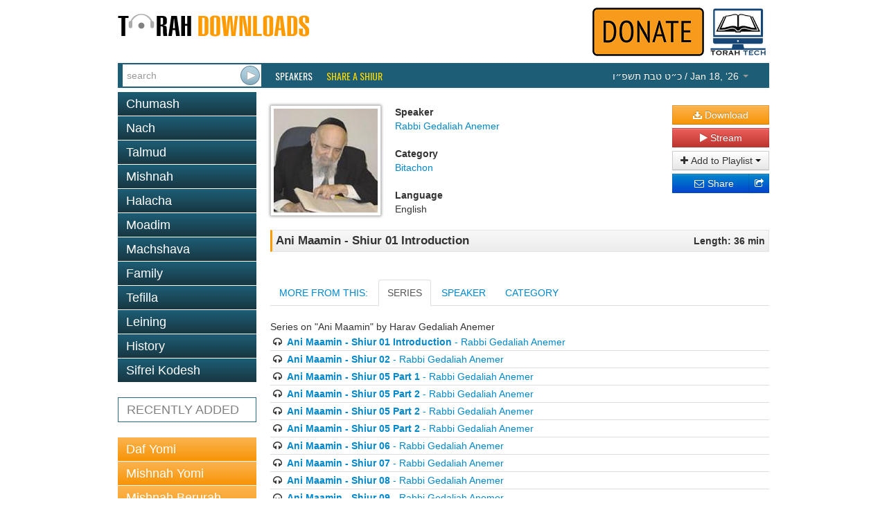

--- FILE ---
content_type: text/html; charset=utf-8
request_url: https://www.torahdownloads.com/shiur-1004054.html
body_size: 4737
content:
<!DOCTYPE html>
<!--[if lt IE 7]>      <html class="no-js lt-ie9 lt-ie8 lt-ie7"> <![endif]-->
<!--[if IE 7]>         <html class="no-js lt-ie9 lt-ie8"> <![endif]-->
<!--[if IE 8]>         <html class="no-js lt-ie9"> <![endif]-->
<!--[if gt IE 8]><!--> <html class="no-js"> <!--<![endif]-->
<head>
	<meta charset="utf-8">
	<meta http-equiv="X-UA-Compatible" content="IE=edge">
	<title>Ani Maamin - Shiur 01 Introduction - Rabbi Gedaliah Anemer - TD1004054</title>
	<meta name="description" content="Free Torah shiurim Downloads - This site was created to harness the power of the Internet to be Marbitz Torah. With our comprehensive library of digitized shiurim you will find your favorite speakers, discover new ones and be able to search for your topic among thousands of shiurim.">
	<meta name="viewport" content="width=device-width">
	<script>(function(w,d,u){w.readyQ=[];w.bindReadyQ=[];function p(x,y){if(x=="ready"){w.bindReadyQ.push(y);}else{w.readyQ.push(x);}}var a={ready:p,bind:p};w.$=w.jQuery=function(f){if(f===d||f===u){return a;}else{p(f);}};})(window,document)</script>
	<link rel="stylesheet" href="/assets/vendor/css/bootstrap.min.css">
	<link rel="stylesheet" href="/assets/vendor/css/font-awesome.min.css">
	<!--[if IE 7]><link rel="stylesheet" href="/assets/vendor/css/font-awesome-ie7.min.css"><![endif]-->
	<link rel="stylesheet" href="/assets/skins/torahdownloads/css/main.css">
	<script src="/assets/vendor/js/modernizr-2.6.2.min.js"></script>
	<link href="//fonts.googleapis.com/css?family=Oswald" rel="stylesheet" type="text/css">
	<!--<link href="/assets/vendor/css/google-oswald.css" rel="stylesheet" type="text/css" onerror="alert('hello');" />-->
	
	
	
</head>
<body>
	<!--[if lt IE 7]>
		<p class="chromeframe">You are using an <strong>outdated</strong> browser. Please <a href="http://browsehappy.com/">upgrade your browser</a> or <a href="http://www.google.com/chromeframe/?redirect=true">activate Google Chrome Frame</a> to improve your experience.</p>
	<![endif]-->
	<div class="container" id="titlebar">
		<a href="/"><img src="/assets/logos/td-logo.png" id="mainlogo" alt="TorahDownloads.org Logo" style="padding-bottom:20px"/></a>
		<div class="pull-right">
		<a href="/donate.html"><img src="/assets//donate-top.png" id="ymflogo"  alt=Donate (logo)" /></a>
		<a href="http://www.torah.tech" target="_blank"><img src="/assets/logos/torah-tech-logo-color.jpg" id="ymflogo" width="80px"  alt=Torah Tech (logo)" /></a>
		</div>
	</div>
	<div class="container container-wide navbar navbar-inverse navbar-blue">
		<div class="navbar-inner">
			<form id="searchForm" class="navbar-form pull-left" action="/search.html" method="GET">
				 <div class="input-append">
					<input type="search" name="q" id="searchbox" placeholder="search" value="" />
					<input type="submit" value="&nbsp;" class="btn" id="searchsubmit" />
				</div>
			</form>
			<ul class="nav">
				<li class="overline"><a href="/speakers.html">Speakers</a></li>
				<li class="overline"><a href="/share-a-shiur.html" style="color:#fd0;">Share a Shiur</a></li>
			</ul>
			<ul class="nav pull-right">
				<li class="dropdown " id="parsha-box">
					<a href="#" class="dropdown-toggle" data-toggle="dropdown" style="font: inherit;text-transform: inherit;line-height: inherit;border: none;"><span dir="rtl">&#1499;&#1524;&#1496; &#1496;&#1489;&#1514; &#1514;&#1513;&#1508;&#1524;&#1493;</span> / Jan 18, &lsquo;26 <b class="caret"></b></a>
					<ul class="dropdown-menu" role="menu">
						<li class="nav-header">Upcoming:</li>
                        <li role="presentation"><a href="c-171-Bo.html">Parsha: <strong>Bo</strong></a></li>
						
                      </ul>
				</li>
			</ul>
		</div>
	</div>
	<div class="container">
		<div class="row">

			<div class="span4">
				<ul class="nav nav-pills nav-stacked">
					<li class=""><a href="c-6-torah.html">Chumash</a></li><li class=""><a href="c-5-nach.html">Nach</a></li><li class=""><a href="c-10-talmud.html">Talmud</a></li><li class=""><a href="c-266-mishnah.html">Mishnah</a></li><li class=""><a href="c-2-halacha.html">Halacha</a></li><li class=""><a href="c-7-zemanim.html">Moadim</a></li><li class=""><a href="c-3-machshava.html">Machshava</a></li><li class=""><a href="c-1-family.html">Family</a></li><li class=""><a href="c-129-tefila.html">Tefilla</a></li><li class=""><a href="c-348-leining.html">Leining</a></li><li class=""><a href="c-52-history.html">History</a></li><li class=""><a href="c-9-seforim.html">Sifrei Kodesh</a></li>
				</ul>				<ul class="nav nav-pills nav-stacked c" >
					<li>
						<a href="recent.html">RECENTLY ADDED</a></li>
				</ul>
				<ul class="nav nav-pills nav-stacked b">
					<li><a   href="c-10-talmud.html?filter_speaker=1">Daf Yomi</a></li>
					<li><a   href="c-266.html?filter_speaker=1">Mishnah Yomi</a></li>
					<li><a   href="c-235.html">Mishnah Berurah Yomi</a></li>
					<li><a   href="c-253.html?filter_speaker=165">Mishnah Torah Yomi</a></li>
				</ul>
			</div>
			<div class="span8">
				<style>
					.legend {font-weight: bold;}
					.link { margin-bottom: 10px;}
					#c_title {
						border: 1px solid #e5e5e5;
						border-left: solid 3px #ff9b00;
						padding: 5px;
						margin-top: 5px;
						background: #f8f8f8;
						background: -moz-linear-gradient(top, #f8f8f8 0%, #ececec 100%);
						background: -webkit-gradient(linear, left top, left bottom, color-stop(0%,#f8f8f8), color-stop(100%,#ececec));
						background: -webkit-linear-gradient(top, #f8f8f8 0%,#ececec 100%);
						background: -o-linear-gradient(top, #f8f8f8 0%,#ececec 100%);
						background: -ms-linear-gradient(top, #f8f8f8 0%,#ececec 100%);
						background: linear-gradient(to bottom, #f8f8f8 0%,#ececec 100%);
					}
				</style>
				<div id="shiur" class="lucida">
					<br/>
					<div style="float: left;"><img src="assets/speakers/thumb-150/111.jpg" class="speaker-image" /></div>
					<div style="float: left">
						<div id="c_speaker">
							<div id="l_speaker" class="legend">Speaker</div>
							<div id="v_speaker" class="value"><a href="/s-111-rabbi-gedaliah-anemer.html">Rabbi Gedaliah Anemer</a></div>
						</div>
						<br/>
						<div id="c_cat">
							<div id="l_cat" class="legend">Category</div>
							<div id="v_cat" class="value"><a href="/c-216-bitachon.html">Bitachon</a></div>
						</div>
						<br/>
						<div id="c_lang">
							<div id="l_lang" class="legend">Language</div>
							<div id="v_lang" class="value">English</div>
						</div>
					</div>
					<div class="shiur-action">
						
				
						<a class="btn btn-block btn-warning" href="https://torahcdn.net/tdn/1004054.mp3"><i class="icon-download-alt"></i> Download</a>
						<a class="btn btn-block btn-danger popup-right" data-popup-options='{"width":"500","height":"350","left":"50","top":"50","scrollbars":"0"}' href="/player.html?ShiurID=1004054">
							<i class="icon-play"></i> Stream
						</a>
						<div class="btn-group btn-block" data-bind="with: Playlists">
							<button class="btn dropdown-toggle btn-block" data-toggle="dropdown"><i class="icon-plus"></i> Add to Playlist <span class="caret"></span></button>
							<ul class="dropdown-menu" id="playlist-list">
								<!-- ko foreach: Playlists -->
								<li><button class="btn btn-link" data-bind="text: name() + ' - ' + count() + ' item(s)', click: $parent.quickAddShiur.bind($data, name(), 1004054)"></button></li>
								<!-- /ko -->
								<li class="divider"></li>
								<li><button class="btn btn-link" data-bind="click: MakeNewList">Create a new playlist</button>
							</ul>
						</div>
						<div class="btn-group btn-block share-links" style="position:relative">
							<div style="position:absolute; left:0; right: 20px;">
							<a href="http://www.addthis.com/bookmark.php" class="addthis_button_email btn btn-block btn-primary">
								<i class="icon-envelope"></i> Share
							</a>
							</div>
							<a href="http://www.addthis.com/bookmark.php" class="addthis_button btn btn-block btn-primary">
								<i class="icon-share"></i>
							</a>
							<script type="text/javascript">
								var addthis_config = {"ui_click": true};
								var addthis_share = {"title": "TorahDownloads - Ani Maamin - Shiur 01 Introduction", "email_template": "share_shiur",
									"email_vars": { "shiur_name": "Ani Maamin - Shiur 01 Introduction", "speaker_name": "Rabbi Gedaliah Anemer" }
								};
							</script>
							<script type="text/javascript" src="//s7.addthis.com/js/300/addthis_widget.js#pubid=ra-5121bb1c3c47c203"></script>
						</div>
					</div>
				
					<div style="clear: both;padding-bottom: 20px">
						<div id="c_title">
							<div style="float: left; width: 80%; text-align: left;">
								<div id="v_title" class="value" style="font-weight:bold;font-size:larger;">Ani Maamin - Shiur 01 Introduction</div>
							</div>
							<div style="float: right; width: 20%; text-align: right;">
								<div id="l_len" class="legend">Length: 36 min</div>
							</div>
							<div style="clear: both;"></div>
						</div>
					</div>
				
				
				
					
					
				
					<div >
						<ul class="nav nav-tabs" id="myTab" >
						  <li><a id="tab_header_text" href="#home">MORE FROM THIS:</a></li>
						  
						  	<li><a id="quickseries" href="#quickseries2" data-toggle="tab">SERIES</a></li>
						  
						  <li><a id="speaker2" href="#speaker" data-toggle="tab">SPEAKER</a></li>
						  <li><a href="#category" data-toggle="tab">CATEGORY</a></li>
						</ul>
							<div class="tab-content">
							   
							  <div class="tab-pane active" id="quickseries2">
							  		Series on "Ani Maamin" by Harav Gedaliah Anemer
							  		<ul style="list-style-type:none;margin-left: 0px; ">
										<li style="border-bottom: 1px solid #ddd;padding: 2px"><i class="icon-headphones"></i> <a href="shiur-1004054.html"><b>Ani Maamin - Shiur 01 Introduction</b> - Rabbi Gedaliah Anemer</a></li>
										<li style="border-bottom: 1px solid #ddd;padding: 2px"><i class="icon-headphones"></i> <a href="shiur-1004055.html"><b>Ani Maamin - Shiur 02</b> - Rabbi Gedaliah Anemer</a></li>
										<li style="border-bottom: 1px solid #ddd;padding: 2px"><i class="icon-headphones"></i> <a href="shiur-1004058.html"><b>Ani Maamin - Shiur 05 Part 1</b> - Rabbi Gedaliah Anemer</a></li>
										<li style="border-bottom: 1px solid #ddd;padding: 2px"><i class="icon-headphones"></i> <a href="shiur-1004056.html"><b>Ani Maamin - Shiur 05 Part 2</b> - Rabbi Gedaliah Anemer</a></li>
										<li style="border-bottom: 1px solid #ddd;padding: 2px"><i class="icon-headphones"></i> <a href="shiur-1004057.html"><b>Ani Maamin - Shiur 05 Part 2</b> - Rabbi Gedaliah Anemer</a></li>
										<li style="border-bottom: 1px solid #ddd;padding: 2px"><i class="icon-headphones"></i> <a href="shiur-1004059.html"><b>Ani Maamin - Shiur 05 Part 2</b> - Rabbi Gedaliah Anemer</a></li>
										<li style="border-bottom: 1px solid #ddd;padding: 2px"><i class="icon-headphones"></i> <a href="shiur-1004060.html"><b>Ani Maamin - Shiur 06</b> - Rabbi Gedaliah Anemer</a></li>
										<li style="border-bottom: 1px solid #ddd;padding: 2px"><i class="icon-headphones"></i> <a href="shiur-1004061.html"><b>Ani Maamin - Shiur 07</b> - Rabbi Gedaliah Anemer</a></li>
										<li style="border-bottom: 1px solid #ddd;padding: 2px"><i class="icon-headphones"></i> <a href="shiur-1004062.html"><b>Ani Maamin - Shiur 08</b> - Rabbi Gedaliah Anemer</a></li>
										<li style="border-bottom: 1px solid #ddd;padding: 2px"><i class="icon-headphones"></i> <a href="shiur-1004063.html"><b>Ani Maamin - Shiur 09</b> - Rabbi Gedaliah Anemer</a></li>
										<li style="border-bottom: 1px solid #ddd;padding: 2px"><i class="icon-headphones"></i> <a href="shiur-1004064.html"><b>Ani Maamin - Shiur 10</b> - Rabbi Gedaliah Anemer</a></li>
										<li style="border-bottom: 1px solid #ddd;padding: 2px"><i class="icon-headphones"></i> <a href="shiur-1004065.html"><b>Ani Maamin - Shiur 11</b> - Rabbi Gedaliah Anemer</a></li>
										<li style="border-bottom: 1px solid #ddd;padding: 2px"><i class="icon-headphones"></i> <a href="shiur-1004066.html"><b>Ani Maamin - Shiur 12 Part 1</b> - Rabbi Gedaliah Anemer</a></li>
										<li style="border-bottom: 1px solid #ddd;padding: 2px"><i class="icon-headphones"></i> <a href="shiur-1004067.html"><b>Ani Maamin - Shiur 12 Part 2</b> - Rabbi Gedaliah Anemer</a></li>
										<li style="border-bottom: 1px solid #ddd;padding: 2px"><i class="icon-headphones"></i> <a href="shiur-1004068.html"><b>Ani Maamin - Shiur 13 Part 1</b> - Rabbi Gedaliah Anemer</a></li>
										<li style="border-bottom: 1px solid #ddd;padding: 2px"><i class="icon-headphones"></i> <a href="shiur-1004069.html"><b>Ani Maamin - Shiur 13 Part 2</b> - Rabbi Gedaliah Anemer</a></li>
									</ul>
							  </div>
							  
							  <div class="tab-pane" id="speaker">
							  		<ul style="list-style-type:none;margin-left: 0px; ">
										<li style="border-bottom: 1px solid #ddd;padding: 2px"><i class="icon-headphones"></i> <a href="shiur-1004055.html"><b>Ani Maamin - Shiur 02</b> - Rabbi Gedaliah Anemer</a></li>
										<li style="border-bottom: 1px solid #ddd;padding: 2px"><i class="icon-headphones"></i> <a href="shiur-1004056.html"><b>Ani Maamin - Shiur 05 Part 2</b> - Rabbi Gedaliah Anemer</a></li>
										<li style="border-bottom: 1px solid #ddd;padding: 2px"><i class="icon-headphones"></i> <a href="shiur-1004057.html"><b>Ani Maamin - Shiur 05 Part 2</b> - Rabbi Gedaliah Anemer</a></li>
										<li style="border-bottom: 1px solid #ddd;padding: 2px"><i class="icon-headphones"></i> <a href="shiur-1004058.html"><b>Ani Maamin - Shiur 05 Part 1</b> - Rabbi Gedaliah Anemer</a></li>
										<li style="border-bottom: 1px solid #ddd;padding: 2px"><i class="icon-headphones"></i> <a href="shiur-1004059.html"><b>Ani Maamin - Shiur 05 Part 2</b> - Rabbi Gedaliah Anemer</a></li>
										<li style="border-bottom: 1px solid #ddd;padding: 2px"><i class="icon-headphones"></i> <a href="shiur-1004060.html"><b>Ani Maamin - Shiur 06</b> - Rabbi Gedaliah Anemer</a></li>
										<li style="border-bottom: 1px solid #ddd;padding: 2px"><i class="icon-headphones"></i> <a href="shiur-1004061.html"><b>Ani Maamin - Shiur 07</b> - Rabbi Gedaliah Anemer</a></li>
										<li style="border-bottom: 1px solid #ddd;padding: 2px"><i class="icon-headphones"></i> <a href="shiur-1004062.html"><b>Ani Maamin - Shiur 08</b> - Rabbi Gedaliah Anemer</a></li>
										<li style="border-bottom: 1px solid #ddd;padding: 2px"><i class="icon-headphones"></i> <a href="shiur-1004063.html"><b>Ani Maamin - Shiur 09</b> - Rabbi Gedaliah Anemer</a></li>
										<li style="border-bottom: 1px solid #ddd;padding: 2px"><i class="icon-headphones"></i> <a href="shiur-1004064.html"><b>Ani Maamin - Shiur 10</b> - Rabbi Gedaliah Anemer</a></li>
									</ul>
							  </div>
							  <div class="tab-pane" id="category">
							  		<ul style="list-style-type:none;margin-left: 0px; ">
										<li style="border-bottom: 1px solid #ddd;padding: 2px"><i class="icon-headphones"></i> <a href="shiur-12222.html"><b>Beliefs Of A Jew</b> - Rabbi Ezriel Tauber</a></li>
										<li style="border-bottom: 1px solid #ddd;padding: 2px"><i class="icon-headphones"></i> <a href="shiur-12223.html"><b>Believing Hashem Is One</b> - Rabbi Yaacov Fried</a></li>
										<li style="border-bottom: 1px solid #ddd;padding: 2px"><i class="icon-headphones"></i> <a href="shiur-12271.html"><b>Bitachon Having Trust In Hashem</b> - Rabbi Avraham Brussel</a></li>
										<li style="border-bottom: 1px solid #ddd;padding: 2px"><i class="icon-headphones"></i> <a href="shiur-12987.html"><b>Effort And Trust - 5 Levels</b> - Rabbi Akiva Tatz</a></li>
										<li style="border-bottom: 1px solid #ddd;padding: 2px"><i class="icon-headphones"></i> <a href="shiur-19563.html"><b>Lashon Hara And Bitachon For Parnasah</b> - Rabbi Noach Oelbaum</a></li>
										<li style="border-bottom: 1px solid #ddd;padding: 2px"><i class="icon-headphones"></i> <a href="shiur-19608.html"><b>Parnasah Ii</b> - Rabbi Jonathan Rietti</a></li>
										<li style="border-bottom: 1px solid #ddd;padding: 2px"><i class="icon-headphones"></i> <a href="shiur-19609.html"><b>Parnasah</b> - Rabbi Jonathan Rietti</a></li>
										<li style="border-bottom: 1px solid #ddd;padding: 2px"><i class="icon-headphones"></i> <a href="shiur-20910.html"><b>Reflections on 9-11 - Emunah &amp; Bitochon in Difficult Times</b> - Rabbi Paysach Krohn</a></li>
										<li style="border-bottom: 1px solid #ddd;padding: 2px"><i class="icon-headphones"></i> <a href="shiur-24253.html"><b>Gaining Strength and Bitachon in Difficult Times</b> - Rabbi Paysach Krohn</a></li>
										<li style="border-bottom: 1px solid #ddd;padding: 2px"><i class="icon-headphones"></i> <a href="shiur-24291.html"><b>Stress Management</b> - Rabbi Paysach Krohn</a></li>
									</ul>
							  </div>
							</div>	
							
								<script>
								$(function () {
					    		$('#quickseries').tab('show');
					    		})
				    			</script>
					    	
				
					
					</div>
				</div>
			</div>
		</div>
	</div>
	<footer id="page_footer" class="container container-wide">
		<p style="text-align:center;line-height:12px;font-size:10pt;font-family:Calibri,sans-serif;color:gray">
			<a href="/about-us.html" style="color:#0099ff;text-decoration:none">About Us</a> |
			<a href="/donate.html" style="color:#0099ff;text-decoration:none">Donate</a> |
			<a href="/contact.html" style="color:#0099ff;text-decoration:none">Contact</a>
		</p>
		<p style="text-align:center; line-height:12px; word-spacing:0px; font-size:10pt; font-family:Calibri,sans-serif; color:#444444">
			Site Copyright &copy; 2007-2026 Torah Tech, Inc - All Rights Reserved.
		</p>
	</footer>

	<script type="text/javascript" src="//ajax.googleapis.com/ajax/libs/jquery/1.9.1/jquery.min.js"></script>
<script type="text/javascript" src="/assets/vendor/js/bootstrap.min.js"></script>
<script type="text/javascript" src="/assets/vendor/js/bootbox.min.js"></script>
<script type="text/javascript" src="/assets/vendor/js/jquery.popupsdoneright.js"></script>
<script >
window.jQuery || document.write('<script src="/assets/vendor/js/jquery-1.9.1.min.js"><\/script>')
</script>

<script type="text/javascript" src="/assets/app/js/playlist.js"></script>
<script>
  (function(i,s,o,g,r,a,m){i['GoogleAnalyticsObject']=r;i[r]=i[r]||function(){
  (i[r].q=i[r].q||[]).push(arguments)},i[r].l=1*new Date();a=s.createElement(o),
  m=s.getElementsByTagName(o)[0];a.async=1;a.src=g;m.parentNode.insertBefore(a,m)
  })(window,document,'script','//www.google-analytics.com/analytics.js','ga');

  ga('create', 'UA-40262621-1', 'torahdownloads.org');
  ga('send', 'pageview');
</script>
	<!--[if lt IE 7 ]>
		<script src="//ajax.googleapis.com/ajax/libs/chrome-frame/1.0.3/CFInstall.min.js"></script>
		<script>window.attachEvent('onload',function(){CFInstall.check({mode:'overlay'})})</script>
	<![endif]-->
<script>(function($,d){$.each(readyQ,function(i,f){$(f);});$.each(bindReadyQ,function(i,f){$(d).bind("ready",f);});})(jQuery,document);</script>
	</body>
</html>
